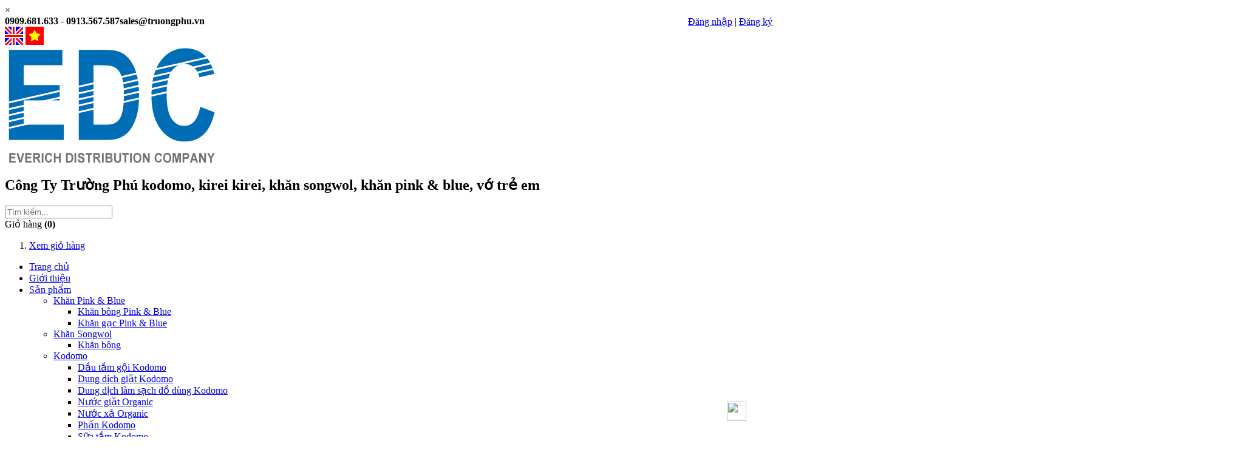

--- FILE ---
content_type: text/html; charset=utf-8
request_url: http://pinkandblue.com.vn/san-pham/khan-songwol/khan-bong/sh-ztw-pet-mau-01
body_size: 39903
content:

<!DOCTYPE html PUBLIC "-//W3C//DTD XHTML 1.0 Transitional//EN" "http://www.w3.org/TR/xhtml1/DTD/xhtml1-transitional.dtd">
<html xmlns="http://www.w3.org/1999/xhtml">
<head><title>
	SH ZTW PET MÀU 01
</title><meta http-equiv="Content-Type" content="text/html; charset=UTF-8" /><meta http-equiv="X-UA-Compatible" content="IE=IE8" /><meta name="apple-mobile-web-app-capable" content="yes" /><meta name="apple-mobile-web-app-title" content="Chevrolet" /><meta content="news" itemprop="genre" name="medium" /><meta name="viewport" content="width=device-width, initial-scale=1.0" /><link href="/css/font.css" rel="stylesheet" type="text/css" /><link href="/css/home.css" rel="stylesheet" type="text/css" /><link href="/css/slick.css" rel="stylesheet" type="text/css" /><link href="/css/slick-theme.css" rel="stylesheet" type="text/css" /><link href="/images/icon.png" rel="icon" />

    

    
<script type="text/javascript" src="/js/jquery-1.7.min.js"></script>
   

    <script src="/js/slick.js" type="text/javascript"></script>
    <style>
        .hide
        {
            display: none;
        }
    </style>

    <script src="https://code.jquery.com/jquery-3.2.1.min.js" integrity="sha256-hwg4gsxgFZhOsEEamdOYGBf13FyQuiTwlAQgxVSNgt4="
        crossorigin="anonymous"></script>


    <script src="/js/slick.js" type="text/javascript"></script>
 <script type="text/javascript" src="/js/home.js"></script>
    <script>
        if (localStorage.getItem("fbchatclose") == 1) {

            jQuery('.fb-page').toggleClass('hide');

            jQuery('#closefbchat').html('<i class="fa fa-comments fa-2x"></i> Hỗ Trợ Khách Hàng').css({ 'bottom': 0 });
        }

        setTimeout(function() {
            $("#closefbchat").removeClass("hide");
        }, 1000);


        jQuery('#closefbchat').click(function() {
            jQuery('.fb-page').toggleClass('hide');
            if (jQuery('.fb-page').hasClass('hide')) {
                localStorage.setItem("fbchatclose", 1);

                jQuery('#closefbchat').html('<i class="fa fa-comments fa-2x"></i> Hỗ Trợ Khách Hàng').css({ 'bottom': 0 });
            }
            else {
                localStorage.setItem("fbchatclose", 0);
                jQuery('#closefbchat').text('Tắt Hỗ Trợ').css({ 'bottom': 299 });
            }
        });
    </script>

    

    <script type="text/javascript" src="/js/product.js"></script>

<meta name="Description" /><meta name="Keywords" content="Khăn Hàn Quốc, Khăn Songwol SH ZTW PET, Khăn cotton 100%, khăn tay, khăn mặt, khăn tắm, Khăn sợi không se, Khăn Hàn Quốc màu 01, khăn songwol hàn quốc, khăn songwol SW01, khăn songwol 01" /><meta property="og:url" itemprop="url" content="http://pinkandblue.com.vn/san-pham/khan-songwol/khan-bong/sh-ztw-pet-mau-01" /><meta property="og:image" itemprop="thumbnailUrl" content="http://pinkandblue.com.vn/resource/product/2020/5/22/eweb-traicay-khan-songwol-sh-ztw-pet-202052216213.png" /><meta property="og:title" itemprop="headline" content="SH ZTW PET MÀU 01" /><meta itemprop="articleSection" content="Khăn bông" /><meta itemprop="sourceOrganization" name="source" content="http://pinkandblue.com.vn" /><meta itemprop="dateCreated" content="2020-02-27 12:06 + 07:00" /><meta itemprop="dateModified" name="lastmod" content="2025-08-09 14:01 + 07:00" /><meta itemprop="datePublished" name="pubdate" content="2020-02-27 12:00 + 07:00" /><meta property="og:type" content="article" /><meta property="og:description" itemprop="description" /></head>
<body>
    <div class="fixed" style="position: fixed; left: 0px; z-index: 2000;
            right: 4%; top: 92%; text-align: right">
        <img class="sticky_social_link"  id="messenger_icon" src="/images/messenger.png"
        
            width="32px" height="32px" />
    </div>
    <img id="myImg" src="" alt="" style="width: 100%; max-width: 300px;
        display: none; z-index: 1000">
    <!-- The Modal -->
    <div id="myModal" class="modal" style="z-index: 1000">
        <span class="close">&times;</span> <a href="">
            <img class="modal-content" id="img01">
        </a>
        <div id="caption">
        </div>
    </div>
    <div id="Div1">
    </div>

    <script>
        (function(d, s, id) {
            var js, fjs = d.getElementsByTagName(s)[0];
            if (d.getElementById(id)) return;
            js = d.createElement(s); js.id = id;
            js.src = "//connect.facebook.net/vi_VN/sdk.js#xfbml=1&version=v2.10";
            fjs.parentNode.insertBefore(js, fjs);

        } (document, 'script', 'facebook-jssdk'));</script>

    <div class="fbchatbox hidden-xs" style="position: fixed; right: 10px; bottom: 0;
        z-index: 9999">
        <div class="fb-page" data-href="https://www.facebook.com/truongphu.vn" data-small-header="true" data-adapt-container-width="false"
            data-height="300" data-width="300" data-hide-cover="true" data-show-facepile="true"
            data-show-posts="false" data-tabs="messages">
            <div class="fb-xfbml-parse-ignore">
                <blockquote cite="https://www.facebook.com/truongphu.vn">
                    <a href="https://www.facebook.com/truongphu.vn">
                        https://www.facebook.com/truongphu.vn</a></blockquote>
            </div>
        </div>
        <span class="hide" id="closefbchat" style="right: 0px; white-space: nowrap; position: absolute;
            bottom: 299px; width: 300px; padding: 7px; background: #44619D; color: #fff;
            cursor: pointer;">Tắt Hỗ Trợ</span>
    </div>
    <div id="fb-root">
    </div>
    <form name="aspnetForm" method="post" action="sh-ztw-pet-mau-01" id="aspnetForm">
<div>
<input type="hidden" name="__EVENTTARGET" id="__EVENTTARGET" value="" />
<input type="hidden" name="__EVENTARGUMENT" id="__EVENTARGUMENT" value="" />
<input type="hidden" name="__VIEWSTATE" id="__VIEWSTATE" value="/[base64]" />
</div>

<script type="text/javascript">
//<![CDATA[
var theForm = document.forms['aspnetForm'];
if (!theForm) {
    theForm = document.aspnetForm;
}
function __doPostBack(eventTarget, eventArgument) {
    if (!theForm.onsubmit || (theForm.onsubmit() != false)) {
        theForm.__EVENTTARGET.value = eventTarget;
        theForm.__EVENTARGUMENT.value = eventArgument;
        theForm.submit();
    }
}
//]]>
</script>


<div>

	<input type="hidden" name="__VIEWSTATEGENERATOR" id="__VIEWSTATEGENERATOR" value="214D0D4E" />
</div>
    <div class='sticky_social_link' style="position: fixed; left: 0px; z-index: 999;
        top: 30%; width: 36px">
        <a style='padding: 0 5px' target='_blank' href='http://www.facebook.com/share.php?u=http://www.myphampizumn.com/' title='Chia sẽ lên Facebook'><i class='fa fa-facebook-square'></i></a>
    </div>
    <div class='wappper'>
        <div style="text-align: right">
        </div>
        <div class="topline">
            
            
            <a class='otem'><i class='icon-phone'></i><b>0909.681.633 - 0913.567.587</b></a><a class='otem'><i class='icon-envelope'></i><b>sales@truongphu.vn</b></a>
            <div id="ctl00_Login1_paLogIn" class="otem" style="float:right">
	
        <a title="Đăng nhập" href="/dang-nhap/">Đăng nhập</a> | <a title="Đăng ký"
            href="/dang-ky">Đăng ký</a>
    
</div>
    
    
    
      


            <div class="lang">
                <a id="ctl00_lnkLangen" title="2" href="javascript:__doPostBack('ctl00$lnkLangen','')"><img alt='English' src='/resource/en.png' /></a>
                <a id="ctl00_lnkLangvi" title="1" href="javascript:__doPostBack('ctl00$lnkLangvi','')"><img alt='Việt Nam' src='/resource/vi.png' /></a>
            </div>
        </div>
        <div class="top">
            <a class="logo" href='http://pinkandblue.com.vn'>
                <img alt='trang-chu' src='/resource/eweb-traicay-khanlonggiasicom-2018669176.png' />
            </a>
            <div class="local">
                <h2>
                    Công Ty Trường Phú <b>kodomo, kirei kirei, khăn songwol, khăn pink & blue, vớ trẻ em</b></h2>
            </div>
            <div class="search">
                <span class="boss"><a id="btnSearch" class="btn"><i class="icon-search"></i></a>
                    <input id='txtSearch' type="text" class="txt" placeholder="Tìm kiếm..." />
                </span>
            </div>
        </div>
        <div class="menu menu-background-blue">
            <span class="mobile"><i class="icon-th-list"></i></span>
            <div class="kart">
                <a class="bag"><i class="icon-shopping-cart"></i>
                    Giỏ hàng
                    <b id='LtrCardNum'>(0)</b></a>
                <ol id='LtrCartList'>
                    <li><a class='btn' href='http://pinkandblue.com.vn/gio-hang'>
                        Xem giỏ hàng</a> </li>
                </ol>
            </div>
            <ul class="menu-icon__color--new">
                <li class="act"><a href='http://pinkandblue.com.vn'><i class="icon-home">
                </i>
                    Trang chủ</a></li>
                <li><a href='http://pinkandblue.com.vn/gioi-thieu'>
                    <i class="icon-official"></i>
                    Giới thiệu</a></li>
                <li><a href='http://pinkandblue.com.vn/san-pham'>
                    <i class="icon-bag"></i>
                    Sản phẩm</a>
                    <ul><li><a href='http://pinkandblue.com.vn/san-pham/khan-pink-blue'><i class='icon-caret-right'></i>Khăn Pink & Blue</a><ul><li><a href='http://pinkandblue.com.vn/san-pham/khan-pink-blue/khan-bong-pink-blue'><i class='icon-caret-right'></i>Khăn bông Pink & Blue</a></li><li><a href='http://pinkandblue.com.vn/san-pham/khan-pink-blue/khan-gac-pink-blue'><i class='icon-caret-right'></i>Khăn gạc Pink & Blue</a></li></ul></li><li><a href='http://pinkandblue.com.vn/san-pham/khan-songwol'><i class='icon-caret-right'></i>Khăn Songwol</a><ul><li><a href='http://pinkandblue.com.vn/san-pham/khan-songwol/khan-bong'><i class='icon-caret-right'></i>Khăn bông</a></li></ul></li><li><a href='http://pinkandblue.com.vn/san-pham/kodomo'><i class='icon-caret-right'></i>Kodomo</a><ul><li><a href='http://pinkandblue.com.vn/san-pham/kodomo/dau-tam-goi-kodomo'><i class='icon-caret-right'></i>Dầu tắm gội Kodomo</a></li><li><a href='http://pinkandblue.com.vn/san-pham/kodomo/dung-dich-giat-kodomo'><i class='icon-caret-right'></i>Dung dịch giặt Kodomo</a></li><li><a href='http://pinkandblue.com.vn/san-pham/kodomo/dung-dich-lam-sach-do-dung-kodomo'><i class='icon-caret-right'></i>Dung dịch làm sạch đồ dùng Kodomo</a></li><li><a href='http://pinkandblue.com.vn/san-pham/kodomo/nuoc-giat-organic'><i class='icon-caret-right'></i>Nước giặt Organic</a></li><li><a href='http://pinkandblue.com.vn/san-pham/kodomo/nuoc-xa-organic'><i class='icon-caret-right'></i>Nước xả Organic</a></li><li><a href='http://pinkandblue.com.vn/san-pham/kodomo/phan-kodomo'><i class='icon-caret-right'></i>Phấn Kodomo</a></li><li><a href='http://pinkandblue.com.vn/san-pham/kodomo/sua-tam-kodomo'><i class='icon-caret-right'></i>Sữa tắm Kodomo</a></li><li><a href='http://pinkandblue.com.vn/san-pham/kodomo/dau-duong-am-tre-em'><i class='icon-caret-right'></i>Dầu dưỡng ẩm trẻ em</a></li><li><a href='http://pinkandblue.com.vn/san-pham/kodomo/sua-duong-da'><i class='icon-caret-right'></i>Sữa dưỡng da</a></li><li><a href='http://pinkandblue.com.vn/san-pham/kodomo/kem-duong-da-tre-em'><i class='icon-caret-right'></i>Kem dưỡng da trẻ em</a></li></ul></li><li><a href='http://pinkandblue.com.vn/san-pham/kirei-kirei'><i class='icon-caret-right'></i>Kirei Kirei</a><ul><li><a href='http://pinkandblue.com.vn/san-pham/kirei-kirei/bot-rua-tay-kirei-kirei'><i class='icon-caret-right'></i>Bọt rửa tay Kirei Kirei</a></li><li><a href='http://pinkandblue.com.vn/san-pham/kirei-kirei/sua-tam-kirei-kirei'><i class='icon-caret-right'></i>Sữa tắm Kirei Kirei</a></li></ul></li><li><a href='http://pinkandblue.com.vn/san-pham/vo-tre-em'><i class='icon-caret-right'></i>Vớ trẻ em</a><ul><li><a href='http://pinkandblue.com.vn/san-pham/vo-tre-em/vo-tre-em'><i class='icon-caret-right'></i>Vớ trẻ em</a></li><li><a href='http://pinkandblue.com.vn/san-pham/vo-tre-em/vo-nguoi-lon'><i class='icon-caret-right'></i>Vớ người lớn</a></li></ul></li><li><a href='http://pinkandblue.com.vn/san-pham/vo-nam'><i class='icon-caret-right'></i>Vớ nam</a><ul><li><a href='http://pinkandblue.com.vn/san-pham/vo-nam/vo-nam-amisocks-vo-nam-van-phong'><i class='icon-caret-right'></i>VỚ NAM AMISOCKS - VỚ NAM VĂN PHÒNG</a></li></ul></li></ul>
                </li>
                <li><a href='http://pinkandblue.com.vn/dich-vu'>
                    <i class="icon-list-2"></i>
                    Dịch vụ</a>
                    <ul><li><a href='http://pinkandblue.com.vn/dich-vu/hinh-thuc-van-chuyen-va-giao-hang'><i class='icon-caret-right'></i>Hình thức vận chuyển và Giao Hàng</a></li></ul>
                </li>
                <li><a href='http://pinkandblue.com.vn/chuyen-muc'>
                    <i class="icon-newspaper"></i>
                    Chuyên mục</a>
                    <ul><li><a href='http://pinkandblue.com.vn/chuyen-muc/huong-dan'><i class='icon-caret-right'></i>Hướng dẫn</a></li><li><a href='http://pinkandblue.com.vn/chuyen-muc/chinh-sach'><i class='icon-caret-right'></i>Chính sách</a></li><li><a href='http://pinkandblue.com.vn/chuyen-muc/danh-sach-dai-ly'><i class='icon-caret-right'></i>Danh sách đại lý</a></li></ul>
                </li>
                <li><a href='http://pinkandblue.com.vn/chuyen-muc/tin-tuc'><i class='icon-newspaper'></i>Tin tức</a></li><li><a href='http://pinkandblue.com.vn/chuyen-muc/goc-tu-van'><i class='icon-newspaper'></i>Góc Tư Vấn</a></li><li><a href='http://pinkandblue.com.vn/chuyen-muc/xa-hang-tai-kho'><i class='icon-newspaper'></i>Xả hàng tại kho</a></li>
                <li><a href='http://pinkandblue.com.vn/video-clips'><i class="icon-film">
                </i>Video clip</a></li>
                <li><a href='http://pinkandblue.com.vn/lien-he'>
                    <i class="icon-business-card"></i>
                    Liên hệ</a></li>
            </ul>
        </div>
        <div class="main">
            <div id="ctl00_pnXRight" class="right_pn">
                
    <div class='box'>
        <h5 class="navigate">
            <span itemscope="itemscope" itemtype="http://data-vocabulary.org/Breadcrumb"><a itemprop="url"
                href='http://pinkandblue.com.vn/san-pham'>
                <b itemprop="title">
                    Sản phẩm</b></a></span>
            <span>
                <img alt='' src='/images/nar-1.png' /></span> <span itemscope="itemscope" itemtype="http://data-vocabulary.org/Breadcrumb">
                    <a itemprop="url" href='http://pinkandblue.com.vn/san-pham/khan-songwol'>
                        <b itemprop="title">
                            Khăn Songwol</b></a></span> <span>
                                <img alt='' src='/images/nar-1.png' /></span> <span itemscope="itemscope" itemtype="http://data-vocabulary.org/Breadcrumb">
                                    <a itemprop="url" href='http://pinkandblue.com.vn/san-pham/khan-songwol/khan-bong'>
                                        <b itemprop="title">
                                            Khăn bông</b></a></span> <span>
                                                <img alt='' src='/images/nar-1.png' /></span>
            <span itemscope="itemscope" itemtype="http://data-vocabulary.org/Breadcrumb"><a itemprop="url"
                href='http://pinkandblue.com.vn/san-pham/khan-songwol/khan-bong/sh-ztw-pet-mau-01'><b itemprop="title">
                    SH ZTW PET MÀU 01</b></a></span>
        </h5>
        <div class="prodetail">
            <div class="pn_info biger">
                <div class="tx">
                    <img alt='sh-ztw-pet-mau-01' src='http://pinkandblue.com.vn/resource/product/2020/5/22/eweb-traicay-khan-songwol-sh-ztw-pet-202052216213.png' />
                    
                </div>
                <div class="tx">
                    <h1 class="pn_title">
                        SH ZTW PET MÀU 01</h1>
                    <i class='model'>Xuất xứ: Việt Nam</i><hr/><b>Giá bán:</b> <i class='pn_gia red'>0</i> /Cái<hr/>Khăn Songwol SH ZTW PET<hr/><b>Số lượng: </b><input type='text' id='txtKNumber' value='1' class='txt' /><a rev='16' id='btnKBuy' class='btn'>Thêm giỏ hàng</a>
                    <span class='spec_call'><u>Công Ty TNHH SX TM Trường Phú</u>
                        <b><i class='icon-mobile-phone'></i></b> 0909.681.633 - 0913.567.587<br/>
                        <b><i class='icon-phone'></i></b> (028) 3951.2348 - (028) 3951.2360</span>
                    </span>
                </div>
            </div>
            <div class="pn_contet biger">
                <p>
	<span style="font-size:14px;">Chất liệu cotton 100%, Sợi kh&ocirc;ng se rất mềm mại, độ thấm h&uacute;t tốt, đường viền h&igrave;nh th&uacute; sinh động</span></p>
<p>
	<span style="font-size:14px;">K&iacute;ch thước:30cm x 45cm,&nbsp; 40cm x 80cm, 50cm x 100cm, 60cm x 120cm</span></p>
<p>
	&nbsp;</p>
<p>
	<span style="color:#ff0000;"><span style="font-size:22px;">NGƯNG SẢN XUẤT</span></span></p><hr/><b class='tab_line'>Khăn Songwol</b><h1>
	<span style="color:#0000ff;">Khăn songwol h&agrave;n quốc</span></h1>
<p>
	<span style="font-size:14px;"><span style="font-family:arial,helvetica,sans-serif;">Khăn b&ocirc;ng Songwol được dệt từ c&aacute;c loại sợi cao cấp nhập trực tiếp từ Ấn Độ v&agrave; Pakistan. Với quy tr&igrave;nh sản xuất v&agrave; m&aacute;y m&oacute;c hiện đại, kh&eacute;p k&iacute;n, được quản l&yacute; nghi&ecirc;m ngặt bởi đội ngũ nh&acirc;n vi&ecirc;n gi&agrave;u kinh nghiệm, cho ra những sản phẩm khăn b&ocirc;ng cao cấp, mềm mịn, thấm h&uacute;t nước tốt, độ bền rất cao v&agrave; kh&ocirc;ng phai m&agrave;u, sơ cứng sau khi giặt nhiều lần v&agrave; tuyệt đối an to&agrave;n khi sử dụng, được chứng nhận bởi OEKO-TEX.</span></span></p>
<p>
	<span style="color: rgb(56, 56, 56); font-family: arial, helvetica, sans-serif; font-size: 14px;">Ti&ecirc;u chuẩn OEKO-TEX(R) 100 - l&agrave; hệ thống kiểm nghiệm v&agrave; cấp chứng chỉ đồng nhất tr&ecirc;n thế giới cho c&aacute;c nguy&ecirc;n liệu th&ocirc;, b&aacute;n th&agrave;nh phẩm v&agrave; sản phẩm trong ng&agrave;nh dệt may, bao gồm tất cả c&aacute;c cấp độ trong sản xuất với mục đ&iacute;ch bảo đảm kh&ocirc;ng chứa chất độc hại một c&aacute;ch tổng thể, với m&agrave;u sắc phong ph&uacute;, k&iacute;ch cỡ đa dạng, th&iacute;ch hợp cho tất cả th&agrave;nh vi&ecirc;n trong gia đ&igrave;nh sử dụng.</span></p>
<table border="0" cellpadding="1" cellspacing="1">
	<tbody>
		<tr>
			<td>
				<img alt="" src="/resource/editor/images/Songwol_logo.png" /></td>
			<td>
				&nbsp;</td>
		</tr>
		<tr>
			<td style="text-align: center;">
				<h2>
					<a href="http://khansongwol.vn/">khansongwol.vn</a></h2>
			</td>
			<td>
				&nbsp;</td>
		</tr>
	</tbody>
</table>
<p>
	<span style="font-size: 16px;"><strong>Xuất xứ:&nbsp;</strong></span></p>
<p>
	<span style="font-size: 16px;">- Sản xuất Songwol Việt Nam</span></p>
<p>
	<span style="font-size: 16px;">- Thương hiệu: Songwol, sản phẩm khăn số 1 tại H&agrave;n Quốc</span></p>
<p>
	<span style="color: rgb(56, 56, 56); font-family: webgiare; font-size: 16px;">Với ti&ecirc;u chuẩn OEKO-TEX(R) 100 - l&agrave; hệ thống kiểm nghiệm v&agrave; cấp chứng chỉ đồng nhất tr&ecirc;n thế giới cho c&aacute;c nguy&ecirc;n liệu th&ocirc;, b&aacute;n th&agrave;nh phẩm v&agrave; sản phẩm trong ng&agrave;nh dệt may, bao gồm tất cả c&aacute;c cấp độ trong sản xuất với mục đ&iacute;ch bảo đảm kh&ocirc;ng chứa chất độc hại một c&aacute;ch tổng thể, với m&agrave;u sắc phong ph&uacute;, k&iacute;ch cỡ đa dạng, th&iacute;ch hợp cho tất cả th&agrave;nh vi&ecirc;n trong gia đ&igrave;nh sử dụng.</span></p><hr/><b class='tab_line'>Khăn bông</b><h1>
	<span style="color:#0000ff;">C&aacute;c loại khăn b&ocirc;ng songwol h&agrave;n quốc</span></h1>
<p>
	&nbsp;</p>
<table border="0" cellpadding="1" cellspacing="1">
	<tbody>
		<tr>
			<td>
				<img alt="" src="/resource/editor/images/khan_tay_songwol.png" /></td>
			<td>
				<img alt="" src="/resource/editor/images/khan_mat_songwol.png" /></td>
			<td>
				<img alt="" src="/resource/editor/images/khan_tam_songwol.png" /></td>
		</tr>
		<tr>
			<td style="text-align: center;">
				<h2>
					<a href="http://khansongwol.vn/san-pham/khan-tay">KHĂN TAY SONGWOL</a></h2>
			</td>
			<td>
				<h2 style="text-align: center;">
					<a href="http://khansongwol.vn/san-pham/khan-mat">KHĂN MẶT SONGWOL</a></h2>
			</td>
			<td style="text-align: center;">
				<h2>
					<a href="http://khansongwol.vn/san-pham/khan-tam">KHĂN TẮM SONGWOL</a></h2>
			</td>
		</tr>
	</tbody>
</table>
<p>
	&nbsp;</p></div>
        </div>
        <div class="tags">
            <b>Tags</b>
            <a href='http://pinkandblue.com.vn/tim-kiem/khan-han-quoc'>Khăn Hàn Quốc</a> <a href='http://pinkandblue.com.vn/tim-kiem/khan-songwol-sh-ztw-pet'> Khăn Songwol SH ZTW PET</a> <a href='http://pinkandblue.com.vn/tim-kiem/khan-cotton-100'> Khăn cotton 100%</a> <a href='http://pinkandblue.com.vn/tim-kiem/khan-tay'> khăn tay</a> <a href='http://pinkandblue.com.vn/tim-kiem/khan-mat'> khăn mặt</a> <a href='http://pinkandblue.com.vn/tim-kiem/khan-tam'> khăn tắm</a> <a href='http://pinkandblue.com.vn/tim-kiem/khan-soi-khong-se'> Khăn sợi không se</a> <a href='http://pinkandblue.com.vn/tim-kiem/khan-han-quoc-mau-01'> Khăn Hàn Quốc màu 01</a> <a href='http://pinkandblue.com.vn/tim-kiem/khan-songwol-han-quoc'> khăn songwol hàn quốc</a> <a href='http://pinkandblue.com.vn/tim-kiem/khan-songwol-sw01'> khăn songwol SW01</a> <a href='http://pinkandblue.com.vn/tim-kiem/khan-songwol-01'> khăn songwol 01</a> 
        </div>
        
        <div class='pbox'>
            <div class='pbox'>
                    <span class='tab'><i class='icon-bag'></i>  Sản phẩm liên quan</span>
                    <div class='product'><div class='cont' id='idCateDataProduct_4'></div></div>
                    <div id='idCatePageProduct_4' class='PageOf'></div>
                    <input id='hdfCPage_4' value='1' type='hidden' />
                    <input id='hdfCSize_4' value='6' type='hidden' />
                </div>
        </div>
    </div>
    <input type="hidden" name="ctl00$ContentPlaceHolder1$hdfCategoryID" id="ctl00_ContentPlaceHolder1_hdfCategoryID" value="4" />
    <input type="hidden" name="ctl00$ContentPlaceHolder1$hdfProdID" id="ctl00_ContentPlaceHolder1_hdfProdID" value="16" />

            </div>
            <div id="ctl00_pnXLeft" class="left_pn news_home">
                <div class="box">
                    <span class="tab"><i class="icon-leaf"></i>
                        Danh mục sản phẩm</span>
                    <div class="cont link">
                        <a class='item' href='http://pinkandblue.com.vn/san-pham/khan-pink-blue'><i class='icon-caret-right'></i>Khăn Pink & Blue</a><a class='item' href='http://pinkandblue.com.vn/san-pham/khan-songwol'><i class='icon-caret-right'></i>Khăn Songwol</a><a class='item' href='http://pinkandblue.com.vn/san-pham/kodomo'><i class='icon-caret-right'></i>Kodomo</a><a class='item' href='http://pinkandblue.com.vn/san-pham/kirei-kirei'><i class='icon-caret-right'></i>Kirei Kirei</a><a class='item' href='http://pinkandblue.com.vn/san-pham/vo-tre-em'><i class='icon-caret-right'></i>Vớ trẻ em</a><a class='item' href='http://pinkandblue.com.vn/san-pham/vo-nam'><i class='icon-caret-right'></i>Vớ nam</a>
                    </div>
                </div>
                <div class="box">
                    <span class="tab"><i class="icon-leaf"></i>
                        Sản phẩm mới</span>
                    <div class="cont smallpro">
                        <a class='item' href='http://pinkandblue.com.vn/san-pham/kodomo/phan-kodomo/phan-tre-em-organic-kodomo-oganiku'>
                        <img alt='phan-tre-em-organic-kodomo-oganiku' src='http://pinkandblue.com.vn/resource/product/2025/10/8/eweb-traicay-phan-tre-em-organic-kodomo-oganiku-2025108104856.jpg' />
                        <b>Phấn trẻ em Organic Kodomo Oganiku</b><u><u>0</u></u>
                    </a><a class='item' href='http://pinkandblue.com.vn/san-pham/kodomo/dau-duong-am-tre-em/dau-duong-am-tre-em-kodomo-baby-oil-hanabaki'>
                        <img alt='dau-duong-am-tre-em-kodomo-baby-oil-hanabaki' src='http://pinkandblue.com.vn/resource/product/2025/9/3/eweb-traicay-dau-duong-am-tre-em-kodomo-baby-oil-hanabaki-20259313547.jpg' />
                        <b>Dầu dưỡng ẩm trẻ em Kodomo Baby Oil Hanabaki</b><u><u>0</u></u>
                    </a><a class='item' href='http://pinkandblue.com.vn/san-pham/kodomo/dung-dich-lam-sach-do-dung-kodomo/nuoc-rua-binh-sua-kodomo-oganiku-200ml'>
                        <img alt='nuoc-rua-binh-sua-kodomo-oganiku-200ml' src='http://pinkandblue.com.vn/resource/product/2025/8/25/eweb-traicay-nuoc-rua-binh-sua-kodomo-oganiku-200ml-2025825182258.jpg' />
                        <b>Nước rửa bình sữa Kodomo Oganiku 200ml</b><u><u>34,000</u></u>
                    </a><a class='item' href='http://pinkandblue.com.vn/san-pham/kodomo/nuoc-giat-organic/nuoc-giat-organic-kodomo-tinh-dau-argan-huu-co-1300ml'>
                        <img alt='nuoc-giat-organic-kodomo-tinh-dau-argan-huu-co-1300ml' src='http://pinkandblue.com.vn/resource/product/2025/8/25/eweb-traicay-nuoc-giat-organic-kodomo-tinh-dau-argan-huu-co-1300ml-202582516326.jpg' />
                        <b>Nước giặt organic kodomo tinh dầu Argan hữu cơ 1300ml</b><u><u>119,000</u></u>
                    </a><a class='item' href='http://pinkandblue.com.vn/san-pham/kodomo/nuoc-giat-organic/nuoc-giat-organic-kodomo-tinh-dau-oliu-huu-co-1300ml'>
                        <img alt='nuoc-giat-organic-kodomo-tinh-dau-oliu-huu-co-1300ml' src='http://pinkandblue.com.vn/resource/product/2025/8/25/eweb-traicay-nuoc-giat-organic-kodomo-tinh-dau-oliu-huu-co-1300ml-202582516142.jpg' />
                        <b>Nước Giặt Organic Kodomo Tinh Dầu Oliu Hữu Cơ 1300ml</b><u><u>119,000</u></u>
                    </a><a class='item' href='http://pinkandblue.com.vn/san-pham/kodomo/sua-duong-da/sua-duong-da-kodomo-pink-hanabaki-180ml'>
                        <img alt='sua-duong-da-kodomo-pink-hanabaki-180ml' src='http://pinkandblue.com.vn/resource/product/2025/8/25/eweb-traicay-sua-duong-da-kodomo-pink-hanabaki-180ml-2025825155916.jpg' />
                        <b>Sữa dưỡng da kodomo pink hanabaki 180ml</b><u><u>55,000</u></u>
                    </a><a class='item' href='http://pinkandblue.com.vn/san-pham/kodomo/nuoc-giat-organic/nuoc-giat-organic-kodomo-tinh-dau-argan-huu-co-580ml'>
                        <img alt='nuoc-giat-organic-kodomo-tinh-dau-argan-huu-co-580ml' src='http://pinkandblue.com.vn/resource/product/2025/8/25/eweb-traicay-nuoc-giat-organic-kodomo-tinh-dau-argan-huu-co-580ml-2025825112529.jpg' />
                        <b>Nước giặt organic kodomo tinh dầu Argan hữu cơ 580ml</b><u><u>70,000</u></u>
                    </a><a class='item' href='http://pinkandblue.com.vn/san-pham/kodomo/nuoc-giat-organic/nuoc-giat-organic-kodomo-tinh-dau-oliu-huu-co-580ml'>
                        <img alt='nuoc-giat-organic-kodomo-tinh-dau-oliu-huu-co-580ml' src='http://pinkandblue.com.vn/resource/product/2025/8/25/eweb-traicay-nuoc-giat-organic-kodomo-tinh-dau-oliu-huu-co-580ml-2025825112338.jpg' />
                        <b>Nước Giặt Organic Kodomo Tinh Dầu Oliu Hữu Cơ 580ml</b><u><u>70,000</u></u>
                    </a><a class='item' href='http://pinkandblue.com.vn/san-pham/kodomo/nuoc-xa-organic/nuoc-xa-mem-vai-organic-kodomo-tinh-dau-jojoba-huu-co-550ml'>
                        <img alt='nuoc-xa-mem-vai-organic-kodomo-tinh-dau-jojoba-huu-co-550ml' src='http://pinkandblue.com.vn/resource/product/2025/8/25/eweb-traicay-nuoc-xa-mem-vai-organic-kodomo-tinh-dau-jojoba-huu-co-550ml-202582594055.png' />
                        <b>Nước xả mềm vải Organic Kodomo Tinh dầu Jojoba Hữu Cơ 550ml</b><u><u>56,000</u></u>
                    </a><a class='item' href='http://pinkandblue.com.vn/san-pham/kodomo/nuoc-xa-organic/nuoc-xa-mem-vai-organic-kodomo-tinh-dau-oliu-huu-co-550ml'>
                        <img alt='nuoc-xa-mem-vai-organic-kodomo-tinh-dau-oliu-huu-co-550ml' src='http://pinkandblue.com.vn/resource/product/2025/8/25/eweb-traicay-nuoc-xa-mem-vai-organic-kodomo-tinh-dau-oliu-huu-co-550ml-202582593522.png' />
                        <b>Nước xả mềm vải Organic Kodomo Tinh dầu Oliu Hữu Cơ 550ml</b><u><u>56,000</u></u>
                    </a>
                    </div>
                </div>
                <div class='sbanner'><a target="_blank" href="http://pinkandblue.com.vn/quang-cao/18"><img src="/resource/ads/2025/4/25/eweb-traicay-dau-tam-goi-tre-em-pink-hanabaki-100-ml-2025425135133.jpg" alt='2025/4/25/eweb-traicay-dau-tam-goi-tre-em-pink-hanabaki-100-ml-2025425135133.jpg' width="300" /></a><a target="_blank" href="http://pinkandblue.com.vn/quang-cao/17"><img src="/resource/ads/2025/4/25/eweb-traicay-phan-kodomo-natural-soft-protection-160g-20254259219.jpg" alt='2025/4/25/eweb-traicay-phan-kodomo-natural-soft-protection-160g-20254259219.jpg' width="300" /></a><a target="_blank" href="http://pinkandblue.com.vn/quang-cao/16"><img src="/resource/ads/2025/4/25/eweb-traicay-phan-duong-am-kodomo-gentle-soft-160g-202542592029.jpg" alt='2025/4/25/eweb-traicay-phan-duong-am-kodomo-gentle-soft-160g-202542592029.jpg' width="300" /></a><a target="_blank" href="http://pinkandblue.com.vn/quang-cao/15"><img src="/resource/ads/2025/4/25/eweb-traicay-phan-kodomo-extra-mild-160g-202542591853.jpg" alt='2025/4/25/eweb-traicay-phan-kodomo-extra-mild-160g-202542591853.jpg' width="300" /></a></div>
                <div class='box'><a href='http://pinkandblue.com.vn/video-clips' class='tab'>Video</a><div class='lnk video'><object height='100%' title='Phấn kodomo trẻ em' width='100%'><param name='movie' value='http://www.youtube.com/v/MrN5u3etYtY&amp;hl=vi&amp;fs=0&amp;autoplay=0&amp;rel=0&amp;showinfo=0'><param name='wmode' value='transparent'><embed src='http://www.youtube.com/v/MrN5u3etYtY&amp;hl=vi&amp;fs=0&amp;autoplay=0&amp;rel=0&amp;showinfo=0' type='application/x-shockwave-flash' wmode='transparent' height='100%' width='100%'></object></div><div class='hidd'></div><a class='lnk' href='http://pinkandblue.com.vn/video-clips'><i class='icon-caret-right'></i> liên quan....</a></div>
                
                 <div class="face_fanpage">
                    <div id="Div2"></div>
                <script>                    (function(d, s, id) {
                        var js, fjs = d.getElementsByTagName(s)[0];
                        if (d.getElementById(id)) return;
                        js = d.createElement(s); js.id = id;
                        js.src = "//connect.facebook.net/en_US/sdk.js#xfbml=1&version=v2.3";
                        fjs.parentNode.insertBefore(js, fjs);
                    } (document, 'script', 'facebook-jssdk'));</script>
                <div class="fb-page" data-href='https://www.facebook.com/truongphu.vn' data-width="250" data-height="250" data-small-header="true" data-adapt-container-width="true" data-hide-cover="true" data-show-facepile="true" data-show-posts="false"><div class="fb-xfbml-parse-ignore"><blockquote cite='https://www.facebook.com/truongphu.vn'><a href='https://www.facebook.com/truongphu.vn'>Khăn lông giá sỉ</a></blockquote></div></div>
                </div>
                
                
                    
               
              
            </div>
        </div>
        <div class="foot">
            <div class="footer">
                <div class="group">
                    <span class='tab'>Công Ty TNHH SX TM Trường Phú</span>Để đặt hàng, khách hàng vui lòng:  <br />-Bấm nút "Thêm Giỏ Hàng"  <br /> Zalo (24/7): 0913567587 <br /> <br />Hotline:0903872929
                </div>
                <div class='group'><span class='tab'>Khăn Pink & Blue</span><a href='http://pinkandblue.com.vn/san-pham/khan-pink-blue/khan-bong-pink-blue'>Khăn bông Pink & Blue</a><a href='http://pinkandblue.com.vn/san-pham/khan-pink-blue/khan-gac-pink-blue'>Khăn gạc Pink & Blue</a></div><div class='group'><span class='tab'>Khăn Songwol</span><a href='http://pinkandblue.com.vn/san-pham/khan-songwol/khan-bong'>Khăn bông</a></div><div class='group'><span class='tab'>Kodomo</span><a href='http://pinkandblue.com.vn/san-pham/kodomo/dau-tam-goi-kodomo'>Dầu tắm gội Kodomo</a><a href='http://pinkandblue.com.vn/san-pham/kodomo/dung-dich-giat-kodomo'>Dung dịch giặt Kodomo</a><a href='http://pinkandblue.com.vn/san-pham/kodomo/dung-dich-lam-sach-do-dung-kodomo'>Dung dịch làm sạch đồ dùng Kodomo</a><a href='http://pinkandblue.com.vn/san-pham/kodomo/nuoc-giat-organic'>Nước giặt Organic</a><a href='http://pinkandblue.com.vn/san-pham/kodomo/nuoc-xa-organic'>Nước xả Organic</a><a href='http://pinkandblue.com.vn/san-pham/kodomo/phan-kodomo'>Phấn Kodomo</a><a href='http://pinkandblue.com.vn/san-pham/kodomo/sua-tam-kodomo'>Sữa tắm Kodomo</a><a href='http://pinkandblue.com.vn/san-pham/kodomo/dau-duong-am-tre-em'>Dầu dưỡng ẩm trẻ em</a><a href='http://pinkandblue.com.vn/san-pham/kodomo/sua-duong-da'>Sữa dưỡng da</a><a href='http://pinkandblue.com.vn/san-pham/kodomo/kem-duong-da-tre-em'>Kem dưỡng da trẻ em</a></div><div class='group'><span class='tab'>Kirei Kirei</span><a href='http://pinkandblue.com.vn/san-pham/kirei-kirei/bot-rua-tay-kirei-kirei'>Bọt rửa tay Kirei Kirei</a><a href='http://pinkandblue.com.vn/san-pham/kirei-kirei/sua-tam-kirei-kirei'>Sữa tắm Kirei Kirei</a></div><div class='group'><span class='tab'>Vớ trẻ em</span><a href='http://pinkandblue.com.vn/san-pham/vo-tre-em/vo-tre-em'>Vớ trẻ em</a><a href='http://pinkandblue.com.vn/san-pham/vo-tre-em/vo-nguoi-lon'>Vớ người lớn</a></div><div class='group'><span class='tab'>Vớ nam</span><a href='http://pinkandblue.com.vn/san-pham/vo-nam/vo-nam-amisocks-vo-nam-van-phong'>VỚ NAM AMISOCKS - VỚ NAM VĂN PHÒNG</a></div>
                <div class="group">
                    <span class="tab">
                        Liên hệ</span>
                    <i class='icon-map-marker'></i>277A Bình Đông, Phường Phú Định, TP.HCM<br/><i class='icon-phone'></i>(028) 3951.2348 - (028) 3951.2360<br/><i class='icon-mobile-phone'></i>0909.681.633 - 0913.567.587<br/><i class='icon-envelope'></i>sales@truongphu.vn<br/>
                </div>
            </div>
            <div class="like">
                <a class='y' href='http://https://www.youtube.com/@kodomovietnam'><i class='fa fa-youtube-square'></i></a><a class='f' href='http://https://www.facebook.com/truongphu.vn'><i class='fa fa-facebook-square'></i></a><a class='r' href='http://pinkandblue.com.vn/rss-web'><i class='icon-rss'></i></a>
                <div class="emailget">
                    <input id="txtEmailGet" placeholder='Đăng ký tiếp nhận Email'
                        class="txt" type="text">
                    <a class="bt" onclick='ResgisEmail()'><i class="icon-chevron-right"></i></a><i class="lblmsg">
                    </i>
                </div>
            </div>
            <div class="foot_line">
                <a target="_blank" class="rgt" href="http://ewebvietnam.com">Design by Ewebvietnam</a>
                <a target="_blank" href="http://ewebvietnam.com">SEO bời Ewebvietnam | </a><a target="_blank"
                    href="http://ewebvietnam.com/tin-tuc/thiet-ke-web-gia-re">Web giá rẻ | </a><a target="_blank"
                        href="http://ewebvietnam.com/tin-tuc/web-chuan-seo">Web chuẩn SEO | </a>
                <a target="_blank" href="http://ewebvietnam.com/tin-tuc/web-ban-hang">Web bán hàng</a>
            </div>
        </div>
    </div>
    <input type="hidden" name="ctl00$hdfKart" id="ctl00_hdfKart" value="KPOYEV20260118001343" />
    <input type="hidden" name="ctl00$hdfOnline" id="ctl00_hdfOnline" value="Off" />
    <input type="hidden" name="ctl00$hdfLangCode" id="ctl00_hdfLangCode" value="1" />
    <div id="loading" class="loading hidd">
        <span>
            Đang xử lý......</span>
    </div>
    <span class='shadow_bg hidd'></span><a class="closepop hidd">X</a>
    </form>

    <script async defer crossorigin="anonymous" src="https://connect.facebook.net/vi_VN/sdk.js#xfbml=1&version=v5.0"></script>

    <script>
        // Get the modal
        $("#closefbchat").hide()
        $(".fbchatbox").hide();
        $("#closefbchat").click(function() {
            $(this).hide();
            $(".fbchatbox").hide();
            $("#messenger_icon").show()
        })
        $("#messenger_icon").click(function() {
            $(this).hide();
            $(".fbchatbox").show();
            $("#closefbchat").show();
        })


        var modal = document.getElementById("myModal");
        debugger
        // Get the image and insert it inside the modal - use its "alt" text as a caption
        var img = document.getElementById("myImg");
        var modalImg = document.getElementById("img01");
        var captionText = document.getElementById("caption");
        if (img.alt != "") {
            img.onclick = function() {
                modal.style.display = "block";
                modalImg.src = this.src;
                captionText.innerHTML = "";
            }
            img.click();
        }

        // Get the <span> element that closes the modal
        var span = document.getElementsByClassName("close")[0];

        // When the user clicks on <span> (x), close the modal
        span.onclick = function() {
            modal.style.display = "none";
        }
    </script>

</body>
<!-- Global site tag (gtag.js) - Google Analytics -->
<script async src="https://www.googletagmanager.com/gtag/js?id=UA-64459478-47">
</script>
<script>
  window.dataLayer = window.dataLayer || [];
  function gtag(){dataLayer.push(arguments);}
  gtag('js', new Date());

  gtag('config', 'UA-64459478-47');
</script>

</html>
